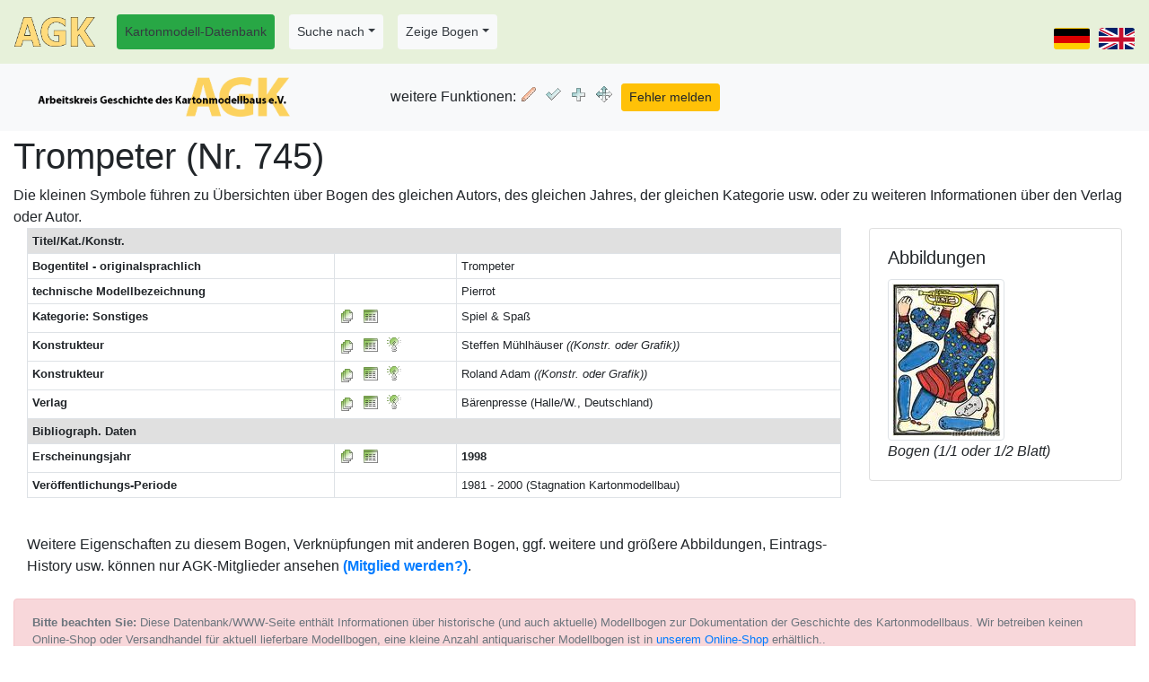

--- FILE ---
content_type: text/html; charset=utf-8
request_url: https://www.kartonmodellbau.org/cgi-bin/bogen.pl?showentryb=745-Trompeter
body_size: 4108
content:
<!DOCTYPE html><html lang="de"><head><title>Arbeitskreis Geschichte des Kartonmodellbaus (AGK) e.V. - Trompeter (Nr. 745) </title>
<meta http-equiv="Content-Type" content="text/html; charset=utf-8" /><meta name="robots" content="index,follow" /><meta name="revisit-after" content="7 days" />
<meta name="description" content=" Sonstiges  - Spiel &amp; Spaß, Verlag: Bärenpresse (Halle/W., Deutschland), Konstrukteur: Steffen Mühlhäuser ((Konstr. oder Grafik))<br />Roland Adam ((Konstr. oder Grafik))<br />, Jahr: <b>1998</b>, "/>
<meta name="keywords" content="Kartonmodell-Datenbank vom Arbeitskreis Geschichte des Kartonmodellbaus (AGK) e.V. - Datenbank-ID 745 - Trompeter"/>
<meta name="author" content="Heiko Schinke"/>
<meta name="google-site-verification" content="Gdt8v-bbvmF0Q2oUt4N3fbLpUOPtKFft_qx6viMZEwg" />
<base href="https://www.kartonmodellbau.org"><meta name="viewport" content="width=device-width, initial-scale=1.0, shrink-to-fit=no" /><link rel="stylesheet" href="/css/bootstrap.min.css">
<link rel="stylesheet" href="/css/bootstrap-select.min.css"><link rel="stylesheet" href="/css/fontawesome-free-5.15.3-web/css/fontawesome.min.css"><link rel="stylesheet" href="/css/fontawesome-free-5.15.3-web/css/solid.css"><style>.example input[type=text] {padding: 10px;font-size: 17px;border: 1px solid grey;float: left;width: 40%;background: #f1f1f1;}
			.example button {float: left;width: 10%;padding: 10px;background: #28a745;color: white;font-size: 17px;border: 1px solid grey;border-left: none;cursor: pointer;}
			.example button:hover {background: #327140;}
			.example::after {content: "";clear: both;display: table;}</style><script src="/js/bootstrap-select.min.js"></script><script type="text/javascript">$(".selectpicker").selectpicker();</script>
<style> .carousel-inner img {width: 50%;height: 50%;}</style><style> .table .form-group {margin-bottom:0rem;}</style><style>
	th.rotate {
		/* Something you can count on */
		height: 200px;
		white-space: nowrap;
	}

		th.rotate > div {
			transform:
			/* Magic Numbers */
			translate(25px, 51px)
				/* 45 is really 360 - 45 */
			rotate(315deg);
			width: 60px;
		}
			th.rotate > div > span {
				border-bottom: 1px solid #ccc;
			}
		</style><link rel="stylesheet" type="text/css" media="all" href="/css/struktur_bogen.css" />
<link rel="SHORTCUT ICON" href="/favicon.ico" />
<link rel="apple-touch-icon" href="/apple-touch-icon-precomposed.png" />
<link rel="apple-touch-icon-precomposed" href="/apple-touch-icon-precomposed.png" />
<link rel="apple-touch-icon" href="/apple-touch-icon.png" />
<link rel="stylesheet" href="/css/bootstrap.min.css" >
			<script type="text/javascript" src="/js/jquery-3.4.1.min.js"></script>
			<script type="text/javascript" src="/js/bootstrap.min.js"></script></head><body><form method="post" action="https://www.kartonmodellbau.org/cgi-bin/bogen.pl" enctype="multipart/form-data" name="forminhalt"><nav class="navbar navbar-expand-md fixed-top" style="z-index:10;background-color:#e7f1da;"><div class="navbar-header"><a class="navbar-brand" href="https://www.kartonmodellbau.org/index.shtml.de"><img src="/img/agk.png" alt="logo" title="Zur Homepage des AGK" style="width:90px;"></a></div><button class="navbar-toggler" type="button" data-toggle="collapse" data-target="#navbarCollapse" aria-controls="navbarCollapse" aria-expanded="false" aria-label="Toggle navigation"><span class="navbar-toggler-icon"><img src="/img/hamburger.png" width=30 /></span></button><div class="collapse navbar-collapse" id="navbarCollapse"><ul class="nav navbar-nav "><li class="nav-link nav-item"><a role="button" class="nav-link btn btn-sm btn-success text-dark" href="https://www.kartonmodellbau.org/cgi-bin/bogen.pl" title="Startseite Bogen-Datenbank">Kartonmodell-Datenbank</a></li><li class="nav-item nav-link dropdown"><a class="dropdown-toggle nav-link btn btn-sm text-dark btn-light" href="#" id="DropdownMenu9" role="button" data-toggle="dropdown" aria-haspopup="true" aria-expanded="false">Suche nach</a><div class="dropdown-menu" aria-labelledby="DropdownMenu9"><input type="submit" name="action" value="Suche nach Kartonmodellen (erweitert)" class="dropdown-item" /><input type="submit" name="action" value="Suche nach Kartonmodellen (einfach, für Handy)" class="dropdown-item" /><input type="submit" name="action" value="Suche nach Verlagen" class="dropdown-item" /><input type="submit" name="action" value="Suche nach Konstrukteuren und Mitarbeitern" class="dropdown-item" /></div></li><li class="nav-item nav-link dropdown"><a class="dropdown-toggle nav-link btn btn-sm text-dark btn-light" href="#" id="DropdownMenu1" role="button" data-toggle="dropdown" aria-haspopup="true" aria-expanded="false">Zeige Bogen</a><div class="dropdown-menu" aria-labelledby="DropdownMenu1"><input type="submit" name="action" value="Verlage" class="dropdown-item" /><input type="submit" name="action" value="Kategorien" class="dropdown-item" /><input type="submit" name="action" value="Erscheinungsjahre" class="dropdown-item" /><input type="submit" name="action" value="Erscheinungsjahre in Kategorie" class="dropdown-item" /><input type="submit" name="action" value="Maßstäbe" class="dropdown-item" /><div class="dropdown-divider"></div><input type="submit" name="action" value="Konstrukteure (&gt; 10 Bogen)" class="dropdown-item" /><input type="submit" name="action" value="Konstrukteure (komplett)" class="dropdown-item" /><input type="submit" name="action" value="Mit-Konstrukteur, Nachbearbeitung, Recherche etc." class="dropdown-item" /><div class="dropdown-divider"></div><input type="submit" name="action" value="Bogen-Reihen" class="dropdown-item" /><input type="submit" name="action" value="Druckverfahren" class="dropdown-item" /><input type="submit" name="action" value="Bogen in Museen" class="dropdown-item" /><input type="submit" name="action" value="ISBN-Nummer" class="dropdown-item" /><input type="submit" name="action" value="ISSN-Nummer" class="dropdown-item" /><div class="dropdown-divider"></div><input type="submit" name="action" value="Architektur" class="dropdown-item" /><input type="submit" name="action" value="Schiffe" class="dropdown-item" /><input type="submit" name="action" value="Flugzeuge" class="dropdown-item" /></div></li><div class="form-inline"></div></ul><ul class="navbar-nav ml-auto"><li class="nav-item"><input type="submit" name="merke_sprache" value="de" style="background: url(/img/land/de.png);
        height: 24px; width:40px; font-size:0px; background-color: transparent;margin-top: 15px;cursor: pointer;" class="btn btn-sm" /></li><li class="nav-item"><input type="submit" name="merke_sprache" value="en" style="background: url(/img/land/gb.png);
	height: 24px; width:40px; font-size:0px; background-color: transparent;margin-top: 15px;margin-left:10px; cursor: pointer; " class="btn btn-sm" /></li></ul></div></nav><div class="d-none d-print-block">Arbeitskreis Geschichte des Kartonmodellbaus (AGK) e.V.<br />www.kartonmodellbau.org</div><div class="container-fluid" style="margin-top:80px;"><div class="row"><div class="col-12"  style="margin-top:70px" ><nav class="navbar navbar-expand-sm navbar-secondary bg-light fixed-top navbar-collapse" style="margin-top:70px;z-index:1;"><div class="navbar-header"><a class="navbar-brand" href="https://www.kartonmodellbau.org/cgi-bin/bogen.pl"><img alt="AGK-Logo" height=50 src="/img/bild_agk.png" title="Startseite Bogen-Datenbank" /></a></div><button class="navbar-toggler" type="button" data-toggle="collapse" data-target="#navbarCollapse1" aria-controls="navbarCollapse" aria-expanded="false" aria-label="Toggle navigation"><span class="navbar-toggler-icon"><img src="/img/hamburger.png" width=30 /></span></button><div class="navbar-collapse collapse" id="navbarCollapse1"><ul style="margin-left: 70px;" class="navbar-nav justify-content-center"><span class="navbar-text">weitere Funktionen: </span><li class="menuicon"><input type="submit" name="edit_bogen_745" value="Edit" title="diesen Bogeneintrag bearbeiten" class="button_edit" /></li><li class="menuicon"><input type="submit" name="sammler_bogen_745" value="Sammler " title="Fügt den Bogen der eigenen Sammlung hinzu" class="button_sammler" /></li><li class="menuicon"><input type="submit" name="merke_Bogen_745" value="Merke" title="diesen Bogen für Bogenvergleich vormerken" class="button_merke" /></li><li class="menuicon"><input type="submit" name="aehnlich_bogen_745" value="Ähnlich " title="Suche Bogen mit ähnlichem Titel" class="button_aehnlich" /></li><li class="menuicon"><input type="submit" name="meldung_bogen_user_745" value="Fehler melden" class="btn btn-sm btn-warning" /></li></ul></div></nav><h1>Trompeter (Nr. 745) </h1><input type="hidden" name="blaettern_id" value="745" />Die kleinen Symbole führen zu Übersichten über Bogen des gleichen Autors, des gleichen Jahres, der gleichen Kategorie usw. oder zu weiteren Informationen über den Verlag oder Autor.<div class="container-fluid"><div class="row"><div class="col-12 col-sm-12 col-md-9  col-lg-9  col-xl-9"><table class="table table-sm table-bordered table-hover" style="font-size:80%;"><tr><th colspan=3 class="ueberschrift" style="background-color:#E0E0E0;">Titel/Kat./Konstr.</th></tr><tr><th>Bogentitel - originalsprachlich</th><td>&nbsp;</td><td>Trompeter</td></tr><tr><th>technische Modellbezeichnung</th><td>&nbsp;</td><td>Pierrot</td></tr><tr><th>Kategorie:  Sonstiges </th><td class="now"><input type="submit" name="direktliste_kategorie_531" value="x" title="Zeige alle Bogen aus dieser Kategorie - Liste" class="button_bogen" />&nbsp;&nbsp;<input type="submit" name="DIREKTliste_kategorie_531" value="x" title="Zeige alle Bogen aus dieser Kategorie - Tabelle" class="button_table" /></td><td>Spiel &amp; Spaß</td></tr><tr><th>Konstrukteur</th><td class="now"><a href="https://www.kartonmodellbau.org/cgi-bin/bogen.pl?showentrya=890-Steffen%20M%C3%BChlh%C3%A4user" title="Zeige alle Bogen von diesem Konstrukteur - Liste"><img src="/img/b/documents.gif" alt="info" /></a>&nbsp;&nbsp;<input type="submit" name="DIREKTliste_konstrukteur_890" value="x" title="Zeige alle Bogen von diesem Konstrukteur - Tabelle" class="button_table" />&nbsp;&nbsp;<input type="submit" name="direktinfo_konstrukteurinfo_890" value="x" title="Detailinformationen zu diesem Konstrukteur" class="button_info" /></td><td>Steffen Mühlhäuser <i>((Konstr. oder Grafik))</i></td></tr><tr><th>Konstrukteur</th><td class="now"><a href="https://www.kartonmodellbau.org/cgi-bin/bogen.pl?showentrya=889-Roland%20Adam" title="Zeige alle Bogen von diesem Konstrukteur - Liste"><img src="/img/b/documents.gif" alt="info" /></a>&nbsp;&nbsp;<input type="submit" name="DIREKTliste_konstrukteur_889" value="x" title="Zeige alle Bogen von diesem Konstrukteur - Tabelle" class="button_table" />&nbsp;&nbsp;<input type="submit" name="direktinfo_konstrukteurinfo_889" value="x" title="Detailinformationen zu diesem Konstrukteur" class="button_info" /></td><td>Roland Adam <i>((Konstr. oder Grafik))</i></td></tr><tr><th>Verlag</th><td class="now" ><a href="https://www.kartonmodellbau.org/cgi-bin/bogen.pl?showentryv=45-B%C3%A4renpresse" title="Zeige alle Bogen aus diesem Verlag - Liste" ><img src="/img/b/documents.gif" alt="info" /></a>&nbsp;&nbsp;<input type="submit" name="DIREKTliste_verlag_45" value="x" title="Zeige alle Bogen aus diesem Verlag - Tabelle" class="button_table" />&nbsp;&nbsp;<input type="submit" name="direktinfo_verlaginfo_45" value="x" title="Detailinformationen zu diesem Verlag" class="button_info" /></td><td>Bärenpresse (Halle/W., Deutschland)</td></tr><tr><th colspan=3 class="ueberschrift" style="background-color:#E0E0E0;">Bibliograph. Daten</th></tr><tr><th>Erscheinungsjahr</th><td class="now"><input type="submit" name="direktliste_zeigejahr_1998" value="x" title="Zeige alle Bogen aus diesem Jahr - Liste" class="button_bogen" />&nbsp;&nbsp;<input type="submit" name="DIREKTliste_zeigejahr_1998" value="x" title="Zeige alle Bogen aus diesem Jahr - Tabelle" class="button_table" /></td><td><b>1998</b></td></tr><tr><th>Veröffentlichungs-Periode</th><td>&nbsp;</td><td> 1981 - 2000 (Stagnation Kartonmodellbau)</td></tr></table><br />Weitere Eigenschaften zu diesem Bogen, Verknüpfungen mit anderen Bogen, ggf. weitere und größere Abbildungen, Eintrags-History usw. können nur AGK-Mitglieder ansehen <b><a href="/agk/mitglied_werden.shtml.de">(Mitglied werden?)</a></b>.</div><div class="col-12 col-sm-12 col-md-3  col-lg-3  col-xl-3"><div class="card"><div class="card-body"><h5 class="card-title">Abbildungen</h5><img src="https://www.kartonmodellbau.org/pict_k/000/763.jpg" class="img-fluid img-thumbnail mr-3" alt=" Bogen (1/1 oder 1/2 Blatt)" /> <br /><i> Bogen (1/1 oder 1/2 Blatt)</i></div></div></div></div></div><br /><div class="alert alert-danger" role="alert"><small class="form-text text-muted"><b>Bitte beachten Sie:</b> Diese Datenbank/WWW-Seite enthält Informationen über historische (und auch aktuelle) Modellbogen zur Dokumentation der Geschichte des Kartonmodellbaus.  Wir betreiben keinen Online-Shop oder Versandhandel für aktuell lieferbare Modellbogen, eine kleine Anzahl antiquarischer Modellbogen ist in <a href="/cgi-bin/shop.pl">unserem Online-Shop</a> erhältlich..</small></div><br /><!--zusatzinhalt -->&nbsp;</div></div></div></form><div class="d-print-none container-fluid"><div class="row" style="background-color:#e7f1da;"><div class="col-2 d-none d-md-block"><p class="text-center"><br /><a href="https://www.kartonmodellbau.org"><img src="/img/agk_logo_klein.png" alt="Logo AGK" /></a></p></div><div class="col "><p class="text-center"><br />Homepage und Kartonmodell-Datenbank des AGK<br />Copyright © AGK &amp; Heiko Schinke, 2006-2026 === Version 11.91 vom 05.01.2026<br />Probleme? Bitte Email an Heiko Schinke (<a href="mailto:%73%63%68%69%6e%6b%65%40%6b%61%72%74%6f%6e%6d%6f%64%65%6c%6c%62%61%75%2e%6f%72%67">schinke<img src="/img/agray.gif" alt="" />kartonmodellbau.org</a>)<br />oder Telefon +49/341/9959 - 692 (dienst) +49/3461/4415494 (privat)<br /><!-- ###ZEIT### --></p></div><div class="col-2 d-none d-md-block"><p class="text-center"><br /><a href="https://www.kartonmodellbau.org"><img src="/img/agk_logo_klein.png" alt="Logo AGK" /></a></p></div></div></div></body></html>